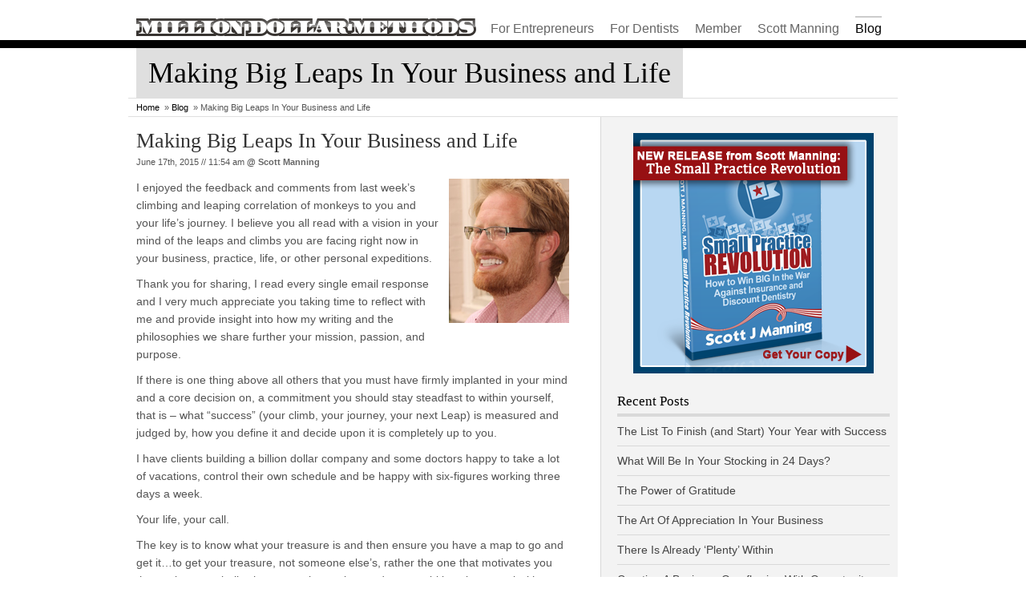

--- FILE ---
content_type: text/html; charset=UTF-8
request_url: http://www.milliondollarmethods.com/2015/06/making-big-leaps-in-your-business-and-life/
body_size: 9683
content:
<!DOCTYPE html PUBLIC "-//W3C//DTD XHTML 1.0 Transitional//EN" "http://www.w3.org/TR/xhtml1/DTD/xhtml1-transitional.dtd">
<html xmlns="http://www.w3.org/1999/xhtml">
<head profile="http://gmpg.org/xfn/11">
<title>
  Making Big Leaps In Your Business and Life</title>
<meta http-equiv="Content-Type" content="text/html; charset=UTF-8" />
<link rel="stylesheet" type="text/css" href="http://www.milliondollarmethods.com/wp-content/themes/Consultant/style.css" media="screen" />
<link rel="alternate" type="application/rss+xml" title="RSS 2.0" href="http://www.milliondollarmethods.com/feed/" />
<link rel="pingback" href="http://www.milliondollarmethods.com/xmlrpc.php" />
<!--[if lt IE 7]>
<script type="text/javascript" src="http://www.milliondollarmethods.com/wp-content/themes/Consultant/library/js/pngfix.js"></script>
<![endif]-->
<script type="text/javascript" src="http://www.milliondollarmethods.com/wp-content/themes/Consultant/library/js/jquery.min.js"></script> 
<script type="text/javascript" src="http://www.milliondollarmethods.com/wp-content/themes/Consultant/library/js/jquery.easing.1.2.js"></script>
<script src="http://www.milliondollarmethods.com/wp-content/themes/Consultant/library/js/jquery.anythingslider.js" type="text/javascript" charset="utf-8"></script>
 <script type="text/javascript">
        function formatText(index, panel) {
		  return index + "";
	    }
    
        $(function () {
        
            $('.anythingSlider').anythingSlider({
                easing: "easeInOutExpo",        // Anything other than "linear" or "swing" requires the easing plugin
                autoPlay: true,                 // This turns off the entire FUNCTIONALY, not just if it starts running or not.
                delay: 3000,                    // How long between slide transitions in AutoPlay mode
                startStopped: false,            // If autoPlay is on, this can force it to start stopped
                animationTime: 600,             // How long the slide transition takes
                hashTags: true,                 // Should links change the hashtag in the URL?
                buildNavigation: true,          // If true, builds and list of anchor links to link to each slide
        		pauseOnHover: true,             // If true, and autoPlay is enabled, the show will pause on hover
        		startText: "Go",             // Start text
		        stopText: "Stop",               // Stop text
		        navigationFormatter: formatText       // Details at the top of the file on this use (advanced use)
            });
            
            $("#slide-jump").click(function(){
                $('.anythingSlider').anythingSlider(6);
            });
            
        });
    </script>
    
    <script src="http://www.milliondollarmethods.com/wp-content/themes/Consultant/library/js/menu.js" type="text/javascript" charset="utf-8"></script>

<link rel='dns-prefetch' href='//maxcdn.bootstrapcdn.com' />
<link rel='dns-prefetch' href='//s.w.org' />
<link rel="alternate" type="application/rss+xml" title="Million Dollar Methods &raquo; Making Big Leaps In Your Business and Life Comments Feed" href="http://www.milliondollarmethods.com/2015/06/making-big-leaps-in-your-business-and-life/feed/" />
		<script type="text/javascript">
			window._wpemojiSettings = {"baseUrl":"https:\/\/s.w.org\/images\/core\/emoji\/11\/72x72\/","ext":".png","svgUrl":"https:\/\/s.w.org\/images\/core\/emoji\/11\/svg\/","svgExt":".svg","source":{"concatemoji":"http:\/\/www.milliondollarmethods.com\/wp-includes\/js\/wp-emoji-release.min.js?ver=4.9.26"}};
			!function(e,a,t){var n,r,o,i=a.createElement("canvas"),p=i.getContext&&i.getContext("2d");function s(e,t){var a=String.fromCharCode;p.clearRect(0,0,i.width,i.height),p.fillText(a.apply(this,e),0,0);e=i.toDataURL();return p.clearRect(0,0,i.width,i.height),p.fillText(a.apply(this,t),0,0),e===i.toDataURL()}function c(e){var t=a.createElement("script");t.src=e,t.defer=t.type="text/javascript",a.getElementsByTagName("head")[0].appendChild(t)}for(o=Array("flag","emoji"),t.supports={everything:!0,everythingExceptFlag:!0},r=0;r<o.length;r++)t.supports[o[r]]=function(e){if(!p||!p.fillText)return!1;switch(p.textBaseline="top",p.font="600 32px Arial",e){case"flag":return s([55356,56826,55356,56819],[55356,56826,8203,55356,56819])?!1:!s([55356,57332,56128,56423,56128,56418,56128,56421,56128,56430,56128,56423,56128,56447],[55356,57332,8203,56128,56423,8203,56128,56418,8203,56128,56421,8203,56128,56430,8203,56128,56423,8203,56128,56447]);case"emoji":return!s([55358,56760,9792,65039],[55358,56760,8203,9792,65039])}return!1}(o[r]),t.supports.everything=t.supports.everything&&t.supports[o[r]],"flag"!==o[r]&&(t.supports.everythingExceptFlag=t.supports.everythingExceptFlag&&t.supports[o[r]]);t.supports.everythingExceptFlag=t.supports.everythingExceptFlag&&!t.supports.flag,t.DOMReady=!1,t.readyCallback=function(){t.DOMReady=!0},t.supports.everything||(n=function(){t.readyCallback()},a.addEventListener?(a.addEventListener("DOMContentLoaded",n,!1),e.addEventListener("load",n,!1)):(e.attachEvent("onload",n),a.attachEvent("onreadystatechange",function(){"complete"===a.readyState&&t.readyCallback()})),(n=t.source||{}).concatemoji?c(n.concatemoji):n.wpemoji&&n.twemoji&&(c(n.twemoji),c(n.wpemoji)))}(window,document,window._wpemojiSettings);
		</script>
		<style type="text/css">
img.wp-smiley,
img.emoji {
	display: inline !important;
	border: none !important;
	box-shadow: none !important;
	height: 1em !important;
	width: 1em !important;
	margin: 0 .07em !important;
	vertical-align: -0.1em !important;
	background: none !important;
	padding: 0 !important;
}
</style>
<link rel='stylesheet' id='font-awesome-css'  href='//maxcdn.bootstrapcdn.com/font-awesome/4.2.0/css/font-awesome.min.css?ver=4.2.0' type='text/css' media='all' />
<link rel='stylesheet' id='arconix-shortcodes-css'  href='http://www.milliondollarmethods.com/wp-content/plugins/arconix-shortcodes/includes/css/arconix-shortcodes.min.css?ver=2.0.3' type='text/css' media='all' />
<link rel='stylesheet' id='hupso_css-css'  href='http://www.milliondollarmethods.com/wp-content/plugins/hupso-share-buttons-for-twitter-facebook-google/style.css?ver=4.9.26' type='text/css' media='all' />
<link rel='stylesheet' id='pcs-styles-css'  href='http://www.milliondollarmethods.com/wp-content/plugins/post-content-shortcodes/default-styles.css?ver=0.3' type='text/css' media='screen' />
<script type='text/javascript' src='http://www.milliondollarmethods.com/wp-includes/js/jquery/jquery.js?ver=1.12.4'></script>
<script type='text/javascript' src='http://www.milliondollarmethods.com/wp-includes/js/jquery/jquery-migrate.min.js?ver=1.4.1'></script>
<script type='text/javascript' src='http://www.milliondollarmethods.com/wp-content/plugins/google-analyticator/external-tracking.min.js?ver=6.5.4'></script>
<link rel='https://api.w.org/' href='http://www.milliondollarmethods.com/wp-json/' />
<link rel="EditURI" type="application/rsd+xml" title="RSD" href="http://www.milliondollarmethods.com/xmlrpc.php?rsd" />
<link rel="wlwmanifest" type="application/wlwmanifest+xml" href="http://www.milliondollarmethods.com/wp-includes/wlwmanifest.xml" /> 
<link rel='prev' title='Monkeys in a Tree' href='http://www.milliondollarmethods.com/2015/06/monkeys-in-a-tree/' />
<link rel='next' title='Advanced Breakthroughs In Your Business' href='http://www.milliondollarmethods.com/2015/06/advanced-breakthroughs-in-your-business/' />
<link rel='shortlink' href='http://www.milliondollarmethods.com/?p=1612' />
<link rel="alternate" type="application/json+oembed" href="http://www.milliondollarmethods.com/wp-json/oembed/1.0/embed?url=http%3A%2F%2Fwww.milliondollarmethods.com%2F2015%2F06%2Fmaking-big-leaps-in-your-business-and-life%2F" />
<link rel="alternate" type="text/xml+oembed" href="http://www.milliondollarmethods.com/wp-json/oembed/1.0/embed?url=http%3A%2F%2Fwww.milliondollarmethods.com%2F2015%2F06%2Fmaking-big-leaps-in-your-business-and-life%2F&#038;format=xml" />
<script type="text/javascript" src="http://www.milliondollarmethods.com/wp-content/plugins/contus-hd-flv-player/js/swfobject.js"></script>

<script type='text/javascript'>
var g_hanaFlash = false;
try {
  var fo = new ActiveXObject('ShockwaveFlash.ShockwaveFlash');
  if(fo) g_hanaFlash = true;
}catch(e){
  if(navigator.mimeTypes ['application/x-shockwave-flash'] != undefined) g_hanaFlash = true;
}
function hanaTrackEvents(arg1,arg2,arg3,arg4) { if ( typeof( pageTracker ) !=='undefined') { pageTracker._trackEvent(arg1, arg2, arg3, arg4);} else if ( typeof(_gaq) !=='undefined'){  _gaq.push(['_trackEvent', arg1, arg2, arg3, arg4]);}}
function hana_check_mobile_device(){ if(navigator.userAgent.match(/iPhone/i) || navigator.userAgent.match(/iPod/i) || navigator.userAgent.match(/iPad/i)  || navigator.userAgent.match(/Android/i)) { return true; }else return false; }
</script>
		<link href="http://www.milliondollarmethods.com/wp-content/themes/Consultant/skins/1-default.css" rel="stylesheet" type="text/css" />
<link rel="canonical" href="http://www.milliondollarmethods.com/2015/06/making-big-leaps-in-your-business-and-life/"/>
<!-- Google Analytics Tracking by Google Analyticator 6.5.4: http://www.videousermanuals.com/google-analyticator/ -->
<script type="text/javascript">
    var analyticsFileTypes = [''];
    var analyticsSnippet = 'enabled';
    var analyticsEventTracking = 'enabled';
</script>
<script type="text/javascript">
	var _gaq = _gaq || [];
  
	_gaq.push(['_setAccount', 'UA-12474232-1']);
    _gaq.push(['_addDevId', 'i9k95']); // Google Analyticator App ID with Google
	_gaq.push(['_trackPageview']);

	(function() {
		var ga = document.createElement('script'); ga.type = 'text/javascript'; ga.async = true;
		                ga.src = ('https:' == document.location.protocol ? 'https://ssl' : 'http://www') + '.google-analytics.com/ga.js';
		                var s = document.getElementsByTagName('script')[0]; s.parentNode.insertBefore(ga, s);
	})();
</script>
</head>

<body>
<div id="header" class="container_16 clearfix">

                <div class="logo-spot">
				                <a href="http://www.milliondollarmethods.com" title="Million Dollar Methods"> <img src="http://milliondollarmethods.com/images/logo.png" alt="Million Dollar Methods" class="logo"  /> </a>  
                <!--/logo-->
                              </div>
                
         
           <ul id="nav" >
      <li class="page_item page-item-463"><a href="http://www.milliondollarmethods.com/magazine/">For Entrepreneurs</a></li>
<li class="page_item page-item-1563"><a href="http://www.milliondollarmethods.com/for-dentists/">For Dentists</a></li>
<li class="page_item page-item-468"><a href="http://www.milliondollarmethods.com/member/">Member</a></li>
<li class="page_item page-item-2"><a href="http://www.milliondollarmethods.com/about/scott-manning/">Scott Manning</a></li>
      
 	    <li  class="current_page_item" ><a href="http://www.milliondollarmethods.com/?cat=1" title="Blog">Blog</a></li>
        
    
      </ul>
      
      
       
      
      
      
      
          </div> <!-- header #end -->	
<div class="wrapper" >
		<div class="clearfix container_border">
            	<h1 class="head">Making Big Leaps In Your Business and Life</h1>
                <div class="breadcrumb clearfix">
                	<a href="http://www.milliondollarmethods.com">Home</a> &raquo; <a href="http://www.milliondollarmethods.com/category/blog/">Blog</a> &raquo; Making Big Leaps In Your Business and Life                </div>
            </div>

	   <div class="container_12 clearfix ">
      		<div id="content" class="grid_7 clearfix">
    			 <div class="content_spacer">

								
			        
                <div id="post-1612" class="posts">
				    						                        
                    <h2 class="title"><a href="http://www.milliondollarmethods.com/2015/06/making-big-leaps-in-your-business-and-life/" rel="bookmark" title="Making Big Leaps In Your Business and Life">Making Big Leaps In Your Business and Life</a></h2>
				    
					<p class="post_top">
					
					    						
					    June 17th, 2015  //  11:54 am						
					    						
						<strong>@ <a href="http://www.milliondollarmethods.com/author/ryan/" title="Posts by Scott Manning" rel="author">Scott Manning</a></strong>
						
											
					</p>
					
					                
                        <a title="Link to Making Big Leaps In Your Business and Life" href="http://www.milliondollarmethods.com/2015/06/making-big-leaps-in-your-business-and-life/"><img src="http://www.milliondollarmethods.com/wp-content/themes/Consultant/thumb.php?src=http://milliondollarmethods.com/images/scott_manning.png&amp;h=180&amp;w=200&amp;zc=1&amp;q=80" alt="Making Big Leaps In Your Business and Life" class="fr" style="margin-left:10px; margin-bottom:10px" /></a>          	
                        							
                    											
					<p>I enjoyed the feedback and comments from last week&#8217;s climbing and leaping correlation of monkeys to you and your life’s journey.  I believe you all read with a vision in your mind of the leaps and climbs you are facing right now in your business, practice, life, or other personal expeditions. </p>
<p>Thank you for sharing, I read every single email response and I very much appreciate you taking time to reflect with me and provide insight into how my writing and the philosophies we share further your mission, passion, and purpose. </p>
<p>If there is one thing above all others that you must have firmly implanted in your mind and a core decision on, a commitment you should stay steadfast to within yourself, that is – what “success” (your climb, your journey, your next Leap) is measured and judged by, how you define it and decide upon it is completely up to you.   </p>
<p>I have clients building a billion dollar company and some doctors happy to take a lot of vacations, control their own schedule and be happy with six-figures working three days a week. </p>
<p>Your life, your call. </p>
<p>The key is to know what your treasure is and then ensure you have a map to go and get it…to get your treasure, not someone else’s, rather the one that motivates you that makes your belly churn, your heart sing, and your ambition vigor growl with assertive tenacity of motivation. </p>
<p>If you aren’t winning your own game, my goodness, you definitely won’t be winning anyone else’s game either and after all, the only one that matters is your anyhow. </p>
<p>So. </p>
<p>Once your “climb” or in the case of the Monkey’s your Leaping from limb to limb has been decided upon there are a few keys to get you where you want to go faster. </p>
<p>Here are three big “leaps” to get you going…more next week… </p>
<p>First.  The big leap is in Price. </p>
<p>It’s the biggest one you can make, seriously, price dictates everything else.   </p>
<p>How much profit you have to grow, save, invest, build wealth, and create the business and life of your dreams. </p>
<p>How much you can invest in your patient, customer, client experience. </p>
<p>How much you can invest in your team, your marketing, your future. </p>
<p>You will never and I mean never grow your business the way you want to by shrinking your price and trying to win the volume game. </p>
<p>I see my Doctor clients all the time charging less than the fee that is allowed, making someone else the highest price and therefore profit margin.  In the dental industry they do this stupid comparison about what percentile of fees you are within in your area.   </p>
<p>It’s just crazy.  Why would anyone want to be in less than the highest percentile.  You are automatically giving your competition the advantage. </p>
<p>Look, at the end of the day if your customers are shopping you on price you have commoditized yourself.  That’s right, you have done it to you, not someone else, not your industry, not your customer, you. </p>
<p>You get to decide how you differentiate and you get to decide how you charge.  If you are in a highly regulated industry with price caps for goodness sake max them out and work to find other ways to increase your profit on the upside. </p>
<p>When you try to keep your expenses down and prices low you are trying to breathe without oxygen. </p>
<p>Not possible. </p>
<p>The next big leap you should make is with your lead generation…quite simply these go hand in hand, if you want to raise your fees, if you want to multiply your growth you want to have more “A” customers who will pay premium fees. </p>
<p>Therefore you need more lead flow, more new potential clients so you can accept the ones that best fit with your culture and your philosophy of doing business. </p>
<p>The answer is the more you have the ability to screen, sift and sort, and otherwise put yourself ahead with an advantage it’s going to happen by having more prospects than you need to have customers. </p>
<p>When you get 10 leads and you “need” 10 customers, you are going to be at the mercy of the marketplace.  When you go out and act ambitiously with your referral strategies and work to create more demand than you have supply…you win. </p>
<p>So LEAP UP in your lead generation and focus on creating more possible prospects and customers to end up being in a position of power and profitability. </p>
<p>The next BIG BIG BIG leap I want you to make is the leap to THINK BIGGER!!! </p>
<p>Maybe I should have started with this one. </p>
<p>I talk all the time about the glass ceiling and about the limitations you put on yourself.  I always say just take a walk around the block or around your city or around your industry or wherever you want to go and there is someone doing what you are thinking about doing, there is someone accomplishing what you are saying isn’t possible.  There is someone out there hustling and kicking ass while you are sitting on yours pondering and excuse making all the reasons why you got the short end of the stick. </p>
<p>NOTHING will happen in reality if you first don’t believe it is possible and you have it worked out in your mind.  The famous book…Think and Grow Rich is often corrected by one of my mentors and friends Dan Kennedy that says Think and Act and Grow Rich. </p>
<p>Make a big leap in your life and start deciding what you want instead of deciding what you ‘think’ is possible. </p>
<p>Work backwards. </p>
<p>Envision the end results not the struggles and challenges of getting there. </p>
<p>If you aren’t asking big enough questions and working towards a big enough objective you will always fall short.  And remember success is whatever you want it to be…so make it big, you deserve it and hey, you only live once. </p>
<p>And like I always say, if you think you are okay to settle, accept the status quo, and you just really want for nothing…trying asking your spouse…I bet they have an opinion about the way they wish things could be…bigger, better, and more rewarding for everyone involved. </p>
<p>Make these three leaps and watch your business soar. </p>
<p>Get to work on these 3 and we’ll move to Advanced Leaps in your Business next week, one that I’m sure will surprise you.</p>
<div style="padding-bottom:20px; padding-top:10px;" class="hupso-share-buttons"><!-- Hupso Share Buttons - http://www.hupso.com/share/ --><a class="hupso_toolbar" href="http://www.hupso.com/share/"><img src="http://static.hupso.com/share/buttons/share-small.png" style="border:0px; padding-top:5px; float:left;" alt="Share Button"/></a><script type="text/javascript">var hupso_services_t=new Array("Twitter","Facebook","Google Plus","Pinterest","Linkedin");var hupso_background_t="#EAF4FF";var hupso_border_t="#66CCFF";var hupso_toolbar_size_t="small";var hupso_image_folder_url = "";var hupso_url_t="";var hupso_title_t="Making Big Leaps In Your Business and Life";</script><script type="text/javascript" src="http://static.hupso.com/share/js/share_toolbar.js"></script><!-- Hupso Share Buttons --></div>					
					<div class="fix"><!----></div><br/>
					
					<p class="post_bottom">Category : <a href="http://www.milliondollarmethods.com/category/blog/" rel="category tag">Blog</a></p>
											
                </div><!--/post-->

				<div id="comments">
<!-- You can start editing here. -->

<div id="comments_wrap">


			<!-- If comments are open, but there are no comments. -->

	 

</div> <!-- end #comments_wrap -->


<div id="respond">

    <h3>Leave a Reply</h3>
	
    <div class="cancel-comment-reply">
	    
		<small><a rel="nofollow" id="cancel-comment-reply-link" href="/2015/06/making-big-leaps-in-your-business-and-life/#respond" style="display:none;">Click here to cancel reply.</a></small>
    
	</div>

    	
        <form action="http://www.milliondollarmethods.com/wp-comments-post.php" method="post" id="commentform">

            
                <p class="commpadd"><input type="text" name="author" id="author" value="" size="22" tabindex="1" />
				<label for="author"><small>Name *</small></label></p>

                <p class="commpadd"><input type="text" name="email" id="email" value="" size="22" tabindex="2" />
				<label for="email"><small>Mail *</small></label></p>

				<p class="commpadd"><input type="text" name="url" id="url" value="" size="22" tabindex="3" />
			    <label for="url"><small>Website</small></label></p>

            
        <p class="commpadd"><textarea name="comment" id="comment" style="width:100%" rows="10" cols="10" tabindex="4"></textarea></p>

         <div class="aleft" ><input name="submit" type="submit" id="submit" tabindex="5" value="Add Comment" />

		    <input type='hidden' name='comment_post_ID' value='1612' id='comment_post_ID' />
<input type='hidden' name='comment_parent' id='comment_parent' value='0' />

		</div>

		<p style="display: none;"><input type="hidden" id="akismet_comment_nonce" name="akismet_comment_nonce" value="aab3052735" /></p><p style="display: none;"><input type="hidden" id="ak_js" name="ak_js" value="149"/></p>
        </form>

    
    <div class="fix"></div>
	
</div> <!-- end #respond -->

</div>
        
            			
			<div class="pagination">
			
                						
            </div>
			
             			
 
	    </div> <!-- content Spacer #end -->
      </div> <!-- content-in #end -->
        
        
		
 <div id="sidebar-inner" class="sidebar_in">
         	 <div class="widget">
             			    		<div class="widget">			<div class="textwidget"><div align="center">
<a href="http://smallpracticerevolution.com/" target="_blank"><img src="http://www.milliondollarmethods.com/wp-content/uploads/2016/07/Small-Practice-Revolution-Ad.png" border="0px" /></a>
</div></div>
		</div>		<div class="widget">		<h3><span>Recent Posts</span></h3>		<ul>
											<li>
					<a href="http://www.milliondollarmethods.com/2021/12/the-list-to-finish-and-start-your-year-with-success/">The List To Finish (and Start) Your Year with Success</a>
									</li>
											<li>
					<a href="http://www.milliondollarmethods.com/2021/12/what-will-be-in-your-stocking-in-24-days/">What Will Be In Your Stocking in 24 Days?</a>
									</li>
											<li>
					<a href="http://www.milliondollarmethods.com/2021/11/the-power-of-gratitude/">The Power of Gratitude</a>
									</li>
											<li>
					<a href="http://www.milliondollarmethods.com/2021/11/the-art-of-appreciation-in-your-business/">The Art Of Appreciation In Your Business</a>
									</li>
											<li>
					<a href="http://www.milliondollarmethods.com/2021/11/there-is-already-plenty-within/">There Is Already &#8216;Plenty&#8217; Within</a>
									</li>
											<li>
					<a href="http://www.milliondollarmethods.com/2021/11/creating-a-business-overflowing-with-opportunity/">Creating A Business Overflowing With Opportunity</a>
									</li>
					</ul>
		</div>  
    			              </div> <!-- widget #end -->
             
               
             <div class="sidebarsub fl">
             	 			    		  
    			              
             </div>   <!-- sidebar sub left -->
             
             
              <div class="sidebarsub fr">
             	 			    		  
    			              
             </div>   <!-- sidebar sub left -->
             
         </div> <!-- sidebar #end -->		
         
    </div> <!-- container 16-->
   </div> <!-- wrapper #end -->
   
   <div id="bottom" >
     	<div class="bottom-in container_12 clearfix">
        	 
             <div class="grid_4 fl widget">
           	 <div class="widget-spot" >
                   <div class="widget"><h3><span>Featured Content</span></h3><ul class="postlist">            <li><p> <a class="widget-title" href="http://www.milliondollarmethods.com/2015/03/5-daily-habits-for-wealth-creation/">5 Daily Habits for Wealth Creation!                </a>  <br /> <span> by Scott Manning on March 25, 2015  </span> </p>
            </li>
		            <li><p> <a class="widget-title" href="http://www.milliondollarmethods.com/2015/03/explode-through-these-obstacles-holding-you-back-now/">Explode Through These Obstacles Holding You Back NOW!                </a>  <br /> <span> by Scott Manning on March 19, 2015  </span> </p>
            </li>
		            <li><p> <a class="widget-title" href="http://www.milliondollarmethods.com/2015/03/are-you-doing-enough-to-get-more-customers/">Are You Doing Enough to Get More Customers?                </a>  <br /> <span> by Scott Manning on March 12, 2015  </span> </p>
            </li>
		            <li><p> <a class="widget-title" href="http://www.milliondollarmethods.com/2013/04/its-your-responsibility-to-sell/">It&#8217;s Your Responsibility To Sell                </a>  <br /> <span> by Million Dollar Methods on April 24, 2013  </span> </p>
            </li>
		        </ul></div>             </div> <!-- widget #end -->
           </div> <!-- grid #end -->
           
            <div class="grid_4 fl testimonials_spacer">
           	<div class="widget-spot">
                	<div class="widget">

        <h3>What Others Are Saying...</h3>
		
 		<p>&quot;We have improved our business by leaps and bounds.  We have, in the past 3 months, doubled our gross income... Thanks to Scott!&quot;</p>
		
        <p class="author"> James and AJ Clingerman</p> 
	</div>
            </div> <!-- widget #end -->
           </div> <!-- grid #end -->
           
           
           
            <div class="grid_4 fr widget">
           	<div class="widget-spot">
            	
                <div class="widget"><h3><span>Sign Up For Free Tips, Strategies, and Updates</span></h3>			<div class="textwidget"><form accept-charset="UTF-8" action="https://manning.infusionsoft.com/app/form/process/36da193899fb2ca2286d24067dfcb6ce" method="POST" name="Million Dollar Methods (Opt-In)" style="height:100%; margin:0" target="">
<input name="inf_form_xid" type="hidden" value="36da193899fb2ca2286d24067dfcb6ce" /><input name="inf_form_name" type="hidden" value="Million Dollar Methods (Opt-In)" /><input name="infusionsoft_version" type="hidden" value="1.23.9.36" />
<div class="blue beta-base beta-font-b" id="mainContent" style="height:100%">
<table cellpadding="10" cellspacing="0" class="background" height="100%" width="100%"><tbody><tr><td align="center" valign="top">
<table cellpadding="20" cellspacing="0" class="bodyContainer" width="100%"><tbody><tr><td  class="body" sectionid="body" valign="top">

<div>
<table class="infusion-field-container" style="width:100%"><tbody><tr><td class="infusion-field-label-container"><label for="inf_field_FirstName">First Name&nbsp;*</label></td><td class="infusion-field-input-container" style="width:200px"><input class="infusion-field-input" id="inf_field_FirstName" name="inf_field_FirstName" type="text" value="First Name" /></td></tr></tbody></table>
</div>
<div>
<table class="infusion-field-container" style="width:100%"><tbody><tr><td class="infusion-field-label-container"><label for="inf_field_Email">Email&nbsp;*</label></td><td class="infusion-field-input-container" style="width:200px"><input class="infusion-field-input" id="inf_field_Email" name="inf_field_Email" type="text" value="Email" /></td></tr></tbody></table>
</div>
<div>
<div style="height:25px; line-height:25px">&nbsp;</div>
</div>
<div>

</td></tr></tbody></table>
</div>
<div>
<div align="center">
<div class="infusion-submit-button" style="text-align:left">
<input type="submit" value="Get Access Now" />
</div></div>
</div>
</td></tr></tbody></table>
</td></tr></tbody></table>
</div>
</form></div>
		</div><div class="widget">			<div class="textwidget"><br />

<a href="http://www.milliondollarmethods.com/contact/" target="_blank"><h6 style="color: #ffffff">Contact Us </h6></a>
<a href="http://www.milliondollarmethods.com/contact/"><h6 style="color: #ffffff">Terms of Use</h6> </a>
<a href="http://www.milliondollarmethods.com/contact/"><h6 style="color: #ffffff">Refund Policy </h6></a></div>
		</div>                
             </div> <!-- widget #end -->
           </div> <!-- grid #end -->
           
          
             
        </div> <!-- bottom-in #end -->
    </div> <!-- bottom #end -->
    
    
    <div id="footer">
     <div class="footer-in container_12 clearfix">
        	<p class="fl"> &copy; 2013 Million Dollar Methods  All right reserved.  <br />
            <span class="copyright"> </span></p>
            
               </div> <!-- footer in #end -->
    </div><!-- footer #end -->
        
 
 <script type='text/javascript' src='http://www.milliondollarmethods.com/wp-includes/js/wp-embed.min.js?ver=4.9.26'></script>
<script async="async" type='text/javascript' src='http://www.milliondollarmethods.com/wp-content/plugins/akismet/_inc/form.js?ver=4.1.3'></script>

</body>

</html>
		

--- FILE ---
content_type: text/css
request_url: http://www.milliondollarmethods.com/wp-content/themes/Consultant/style.css
body_size: 4348
content:
/*  

Theme Name:    Consultant
Theme URI:     http://premiumthemes.net/
Description:   Developed by Bhavesh Radadiya.
Version:       1.2
Author:        PremiumThemes
Author URI:    http://premiumthemes.net/

*/

/*             IMPORTANT NOTE!
               If you wish to make custom changes to your theme, DO NOT EDIT THIS FILE. Instead, use the custom.css template
               to define custom styles. This way, you will still be able to take advantage of future upgrades to the theme
               without worrying about overwriting your style changes.
*/

/*=== Setup ===*/

/* Import RESET styling for grid framework*/
@import url('library/css/reset.css');

/* Import TEXT styling for grid framework*/
@import url('library/css/text.css');

/* Import GRID styling for grid framework*/
@import url('library/css/960.css');

/* Import GRID styling for grid framework*/
@import url('skins/1-default.css');



/*	--------------------------------------------------
Global Reset - Resets all browser defaults to 0
-------------------------------------------------- */
html, body { margin:0; padding:0; }
body { font:12px Arial, Helvetica, sans-serif;}
a { text-decoration:none; }
a:hover { text-decoration:none; }

.fix{ clear: both; height:1px; margin: -1px 0 0; overflow: hidden }
.fl{ float: left }
.fr{ float: right }
.ac{ text-align: center }
.ar{ text-align: right }

hr { margin-bottom:30px; margin-top:20px; clear:both;  }
.hr2 { margin:0px; padding:0; clear:both;  }

h1,h2,h3,h4,h5,h6 { font-family:Georgia, "Times New Roman", Times, serif; font-weight:normal; }

.button { height:100%; overflow:hidden; float:left; margin-right:10px; margin-top:10px;  }
.button_l { background:url(images/button_l.png) no-repeat left top; float:left; width:16px; height:34px; }
.button_r { background:url(images/button_r.png) no-repeat right top; float:left; padding:7px 28px 11px 10px;  }
.button_r a { font:bold 14px Arial, Helvetica, sans-serif; color:#333;   }
.button_r a:hover { font:bold 14px Arial, Helvetica, sans-serif; color:#000;   }

.imgleft { margin:0 10px 15px 0; float:left; border:1px solid #ccc; padding:2px; }
.imgright { margin:0 0 15px 10px; float:right; border:1px solid #ccc; padding:2px; }

/* headings ---------------------- */

h1.head { margin:0 0 0 10px; display:block; float:left; font-size:36px; padding:10px 15px; }
* html h1.head  { margin:0 0 0 5px; }
.container_border { width:960px; margin:0 auto;   }


/* Structure ---------------------- */
#header { padding:15px 0 0px 0; }
#banner { margin-bottom:30px; }
#sidebar { float:right; width:300px;  }
#sidebar-inner { float:right; width:340px;  }
.sidebar_in { padding:20px 10px 0 20px; margin-right:-10px; } 
* html .sidebar_in { position:relative; /* ie6 */ }
.sidebarsub { width:160px; margin-bottom:20px; }
#content { float:left; }
#content-inner {  float:left; }

.bottom-in { padding:35px 0 25px 0;  }
.footer-in  { padding:15px 0; overflow:hidden; }

/* header ---------------------- */
.logo-spot { float:left; margin-top:8px;  }
#header #logo-spot{ display: block; font-size:18px; padding:0; margin:15px 0 0 0; float:left; position:absolute; top:0; left:0; z-index:9999;  }
  #header .blog-title a{ font:bold 33px Verdana; padding:0; margin:0 0 10px 0 ; text-decoration:none;}
    #header .blog-title a:hover{ text-decoration:none;}
#header .blog-description{ margin-bottom:10px; }

/* Banner ---------------------- */
.banner-in { position:relative; min-height:315px;  }
* html .banner-in  { height:315px; }

.author_img { float:right; position:absolute; right:0; bottom:0; }
.banner_content { padding:55px 0 30px 0; float:left; } 

#banner h1 { margin:0 0 20px 0; padding:0; font-size:36px; }
#banner p  { margin:0 0 12px 0; padding:0; width:530px;  font:14px aArial, Helvetica, sans-serif; line-height:20px;   }
#banner h3.subline { margin:0 0 20px 0; padding:0; font:20px Georgia, "Times New Roman", Times, serif;   }


/*#breadcrumb section  =================================== */
.breadcrumb {font-size:11px; padding:5px 10px; clear:both; } 
.breadcrumb { padding-left:10px;   font-weight:normal; }
.breadcrumb a { font-weight:normal; text-decoration:none; padding:0 3px 0 0; margin:0; text-align:left; text-decoration:none; }
.breadcrumb strong { padding:0 0 0 5px; margin:0; font-weight:normal; font-size:11px; text-align:left; }
.breadcrumb a:hover { text-decoration:none; }


/* content ---------------------------- */
.content_spacer { padding:15px 0; }
.wrapper .grid_7 { margin-left:0; } 
p { padding:0px 0 10px 0; line-height:20px; margin:0 }
#content p { font-size:14px; }

#content ul { list-style:none; }
#content li { margin:0 0 8px 0; padding:0 0 0 12px; line-height:20px; font-size:14px; }
#content ol { margin:0 0 0 18px; padding:0 0 10px 5px; list-style-type:decimal;  line-height:18px; }
#content ol li ol { margin:8px 0 5px 18px; padding:0; }
#content ol li { margin:0 0 5px 0; padding:0; }

#content h3 { margin:0 0 10px 0; padding:0 0 5px 0; font:24px Georgia, "Times New Roman", Times, serif; }
#content h3.bnone { margin-bottom:22px; }
.featured_work { margin-bottom:20px; }
.featured_work img { margin-bottom:10px; float:left; margin:0 25px 10px 0; }

#content .featured_work a.more_link { font-size:12px; font-weight:bold; text-decoration:underline;  }

#content .services { list-style:none; margin:0 0 35px 0; padding:0; width:280px;  }
#content .services p { width:80%; font-size:12px; margin:0px; padding:0; float:right; }
#content .services p strong { font-size:14px; }
#content p.more a { text-decoration:none; font-size:12px; }
#content p.more a:hover { text-decoration:none; }
#content .services img { float:left; margin-top:5px; }




/* post  ---------------------------- */
blockquote { clear:both; height:100%; margin:10px 0 0px 5px; overflow:hidden; padding:0 0 5px 45px; }
#content blockquote p { font:italic 18px Georgia, "Times New Roman", Times, serif; margin:0 0 5px 0; padding:0; line-height:23px; }
blockquote cite { font-size:12px; font-style:bold ; float:right; line-height:18px; text-align:right; display:block;   }

blockquote a { font-size:13px; }

.flickr h3 span{ font-weight:normal;}
.flickr h3{ margin-bottom:20px }
.flickr ul{ margin:12px 0 0; padding:0 }
.flickr_badge_image{ float:left; list-style:none; margin:0 10px 10px 0 }
.flickr img{ padding:2px; width:55px; height:55px;   }

#calendar_wrap{ padding:0; font-size:13px }
#wp-calendar { width:100%; }
#wp-calendar  caption { font-weight:bold; font-size:15px; text-transform:uppercase; }
#calendar_wrap caption{ padding:10px 0 }

.posts h1 {	font-size: 25px }
.posts h2 {	font-size: 23px }
.posts h3 {	font-size: 21px }
.posts h4 {	font-size: 19px }
.posts h5 {	font-size: 17px }
.posts h6 {	font-size: 15px }

dl,hr,h1,h2,h3,h4,h5,h6,ol,ul,pre,table,address,fieldset { padding:10px 0 5px 0; margin:0 }
p { padding:0px 0 10px 0; margin:0; line-height:22px; margin:0;  }
p em { line-height:20px; } 

code { line-height:18px; }

#content p.post_top { font-size:11px;  }
#content p.post_top a { text-decoration:none; }
#content p.post_top a:hover { text-decoration:none; }


#content .posts { padding-bottom:5px; margin-bottom:35px; }
#content .posts h2.title { margin:0; padding:0; font-size:26px; font-weight:normal; }
#content .posts h2.title a { text-decoration:none; }
#content .posts h2.title a:hover { text-decoration:none; }

#content p.post_bottom { margin:0; padding:0; font-size:11px; }
#content p.post_bottom a { text-decoration:none;  }
#content p.post_bottom a:hover { text-decoration:none;  }

/* Post Pagination */
.pagination { float:right; margin:0; padding:0; height:100%; overflow:hidden; margin-bottom:20px; }
.pagination .on { padding:5px 8px; margin-right:3px; float:left; display:block; }
.pagination a { display:block; float:left; padding:5px 8px; margin-right:3px; }

/* Featured Work slider css ---------*/
.featured_work { margin-bottom:30px; position:relative; padding-bottom:20px; }
.featured_work img { margin-bottom:10px; float:left; margin:0 25px 10px 0; }
#content .featured_work h4 { margin:0 0 10px 0; padding:0; font:14px Arial, Helvetica, sans-serif; font-weight:bold; }

#content .anythingSlider  { width: 580px; height: 240px; position: relative; margin: 0 auto;  }
#content .anythingSlider .wrapper   { width: 580px; overflow: auto; height: 240px;   margin:0; position: absolute; top: 0; left: 0; }
#content .anythingSlider .wrapper ul  { width: 9999px; list-style: none; position: absolute; top: 0; left: 0; margin: 0; }
#content .anythingSlider ul li  { display: block; float: left; padding: 10px 0 0 0; width: 580px; margin: 0; background:none; }
.anythingSlider .arrow  { display: none;  }

#thumbNav   { position: relative; top:-35px; right:-8px; float:right; text-align: left; z-index:9999; text-align:right; }
* html  #thumbNav{ top:-36px; right:-19px; width:115px; height:20px;   }
*+html  #thumbNav{ top:-36px; right:-19px; width:115px; height:20px;   }

#thumbNav a  { color: black; float:left; font: 11px Arial, Helvetica, sans-serif; display:block; padding:0; width:16px; height:16px; margin: 0 5px 0 0; text-align: center; 
text-indent:-9009px; }
#start-stop   { display:none; }

/*  Prevents */
#content .anythingSlider .wrapper ul ul  { position: static; margin: 0; background: none; overflow: visible; width: auto; border: 0; }
#content .anythingSlider .wrapper ul ul li  { float: none; height: auto; width: auto; }



/*#sidebar ----------------------- */
.ad-box { margin-bottom:20px; }
.ads123456 img { float:left; margin:0 10px;     }
.ads123456 { margin:0 auto; width:300px; height:150px;  }

#sidebar .widget { width:300px; margin:0 0 25px 0; }
#sidebar-inner .widget { width:160px; margin:0 0 25px 0;   }
 
#sidebar-inner .widget { width:340px; margin:0 0 25px 0;   }
#sidebar-inner .sidebarsub .widget { width:160px; margin:0 0 25px 0;   }

#sidebar .widget h3 { margin:0 0 10px 0; padding:0; font-size:24px; }
.twitter { padding:10px 10px 30px 10px; }
#sidebar #twitter ul { margin:0; padding:0; }
#sidebar #twitter li { margin:0 0 12px 0; padding:0; list-style:none; line-height:18px;  }

/* sidebar inner ------------*/
#sidebar-inner h3 { margin:0 0 10px 0; padding:0 0 5px 0; font-size:17px; }
#sidebar-inner ul { list-style:none; margin:0 0 20px 0; padding:0;  }
#sidebar-inner li { margin:0 0 10px 0; padding:0 0 10px 0; width:100%; font-size:14px; }
#sidebar-inner li a { text-decoration:none; }
#sidebar-inner li a:hover { text-decoration:none; }

#sidebar ul { list-style:none; margin:0; padding:0;  }
#sidebar li { list-style:none; margin:0; padding:0; width:100%; }

#sidebar .social_mark li a { padding:12px 0 12px 42px; font-size:18px; display:block; }

/* widget search box */
#searchform input { padding:4px; margin-bottom:5px;  }
#searchform #searchsubmit { font:12px Arial, Helvetica, sans-serif; font-weight:bold; cursor:pointer;  }
.screen-reader-text { display:none; }

	  
/*---------ARCHIVE PAGE --------- */
.arclist ul{ padding:0; margin:0 }
.arclist ul li{ color:silver; font-size:14px; padding:5px 0; margin:0; }
.arclist ul li ul{ border-bottom:0; padding:0 0 0 5px }
.arclist ul li ul li{ border-bottom:0; padding:10px 0 0 5px }
.arclist .archives-time{ float: left; font-size:12px;	text-transform: uppercase; width:90px; margin:0 15px 0 0 }
.arclist ul li a:hover { text-decoration:underline; }

/*---------COMMENTS --------- */
#comments h3{ font:normal 18px Arial, Helvetica, sans-serif; padding:0 0 5px 0; margin:0 0 20px 0; }
#comments .commentlist { padding:0; margin:0 }

#comments .commentlist li p { margin:0; padding:0; }
#comments ol{padding:20px 0;}
#content #comments .comment { margin: 10px 0 30px 0; padding:0; width: 100%; background:none; list-style:none }
#comments .comment a{ text-decoration:none; padding:1px 0 }
#content #comments  p.authorcomment { margin:3px 0 0 0; padding:0; line-height:normal;  font-size:11px; font-weight:bold; }
#comments  p.authorcomment a { text-decoration:none; }
#comments  p.authorcomment a:hover { text-decoration:none; }

#comments .comment .meta-left { width: 90px; float:left;}
#comments .comment .meta-left p{ padding:0; margin:0 }
#comments .comment .meta-left .meta-wrap {width: 90px; overflow: hidden; padding-right: 7px; min-height:70px; }
#comments .comment small {font-size: 11px }
* html #comments .comment .text-right { height:70px }
#comments .comment .text-right { min-height:70px; margin:0; padding: 12px; margin-left:100px; float:none }
#comments .comment .text-right p { line-height: 18px; padding: 0 0 8px 13px; font-size:12px; }
#comments ul.children { margin:10px 0 0 20px; padding:0 }
p.commpadd{ padding:0; margin:0 0 10px 0 }
span.comm-reply{ float:right; padding:5px 0 0 0; font-size:11px; }
span.comm-reply a:hover{ font-size:11px; text-decoration:none; }
.cancel-comment-reply{ padding:0 0 10px 0 }
#respond { padding:10px 0 0 0; margin:0 }
#respond textarea, .commpadd input{ font:13px Arial, Helvetica, sans-serif;   }
#respond textarea { margin:0; padding:0 }
p.commpadd input{ line-height:25px; height:25px; padding:5px 0 0 5px; width:300px }
p.commpadd label{ padding:0 0 0 5px }
input#submit{ font:bold 12px Arial, Helvetica, sans-serif; text-align:center; padding: 5px; margin:0; cursor:pointer; }
* html #commentform label { margin:-8px 0 0 0; 	position:relative; top:-8px; }
*+html #commentform label { margin:-8px 0 0 0; 	position:relative; top:-8px; }

.avatar { padding:3px;}

/* bottom ---------------------------- */
#bottom .widget-spot h3 { margin:0 0 20px 0; padding:0; font-size:20px; }
#bottom .postlist  {  margin:0 0 0 -5px; padding:0; }
#bottom .postlist li { margin:0 0 5px 0; padding:3px 5px; list-style:none; font-size:14px;  }
#bottom .postlist li a { text-decoration:none;  }
#bottom .postlist li span { font-size:11px; }
#bottom .postlist li a:hover { text-decoration:none;   }
#bottom .postlist li:hover  { cursor:pointer; }
#bottom .postlist li p { margin:0; padding:0; line-height:18px;}
#bottom .grid_4 { margin:0; }

.subscribe form { position:relative; }
.subscribe b { margin-top:-3px; }
.aleft { float:left; padding:8px 5px 0 0 ;  }

.field { padding:5px; width:168px; font-size:12px; height:16px; }
.replace { line-height:18px; text-align:center; vertical-align:middle;  width:75px; font:14px Georgia, "Times New Roman", Times, serif; border:none; cursor:pointer; float:right; 
position:absolute; right:0; top:0px; height:28px; line-height:28px;    }
*+html .replace { top:1px; }

#bottom .bottom-in .testimonials_spacer { margin-left:20px; }
.testimonials_spacer p { font: italic 18px "Palatino Linotype", "Book Antiqua", Palatino, serif; line-height:22px; }
.testimonials_spacer p.author { font:italic 12px Georgia, "Times New Roman", Times, serif; }

#bottom .subscribe { margin:0; padding:0;  list-style:none; }
#bottom .subscribe li {  margin:0; padding:0; font:normal 12px Arial, Helvetica, sans-serif; list-style:none; }
#bottom .subscribe li a {text-decoration:none; padding:14px 0 15px 40px; display:block; font:bold 14px Arial, Helvetica, sans-serif; }
#bottom .subscribe li.i_email { padding:14px 0 15px 40px;  font:bold 14px Arial, Helvetica, sans-serif;}

#footer .copyright , #footer .copyright  a {text-decoration:none; }

#footer ul { float:right; margin:0 -10px 0 0; padding:0; list-style:none; font-size:11px; }
#footer li { float:left; padding:0 10px; margin:0; line-height:12px; }
#footer li a { text-decoration:none; }
#footer li a:hover { text-decoration:none; }



/* top navigation drop menu  ---------------------- */

ul#nav { margin: 0; padding: 0; list-style: none; float:right; }
#nav li { display: block;  float: left; margin:0; padding:0;  }
#nav li a { display: block; text-decoration: none; margin:5px 10px; padding-top:5px; font-size:16px; }
	
/*
SON OF SUCKERFISH DROPDOWNS
See http://www.htmldog.com/articles/suckerfish/dropdowns/
--------------------- */

/* 2nd and 3rd level menus */
#nav ul { position: absolute; z-index: 99;  left: -999em; margin: 0px 0 0 1px; padding: 0;  width:13.9em; w\idth: 13.9em; height: auto; }

/* 3rd level menus only */
#nav ul ul { margin: -2.0em 0 0 13.9em; }

/* 2nd and 3rd level menus */
#nav li li { padding: 2px 1em 2px 0; width: 12.9em; }

/* 2nd and 3rd level menus */
#nav ul a { width: 13em; w\idth: 9em; }

#nav li:hover ul ul, #nav li:hover ul ul ul, #nav li.sfhover ul ul, #nav li.sfhover ul ul ul { left: -999em;   }

/* This "unhides" the sub-menus (left: -999em is what hides them) */
#nav li:hover ul, #nav li li:hover ul, #nav li li li:hover ul, #nav li.sfhover ul, #nav li li.sfhover ul, #nav li li li.sfhover ul { left: auto; }

#nav li:hover, #nav li.sfhover {  }


/* 2nd and 3rd level menus */
#nav ul li a, #nav ul ul li a { font-size:12px; font-weight:bold; padding: 3px 10px 3px 10px; margin:0; }

--- FILE ---
content_type: text/css
request_url: http://www.milliondollarmethods.com/wp-content/themes/Consultant/skins/1-default.css
body_size: 2104
content:
/*	--------------------------------------------------
Global Reset - Resets all browser defaults to 0
-------------------------------------------------- */
body { background:#fff; color:#555;}
a { color:#000; }
a:hover { color:#666; }

hr { color:#fffdea; border:none; border-top:1px dotted #372322; }
.hr2 { color:#fffdea; border:none;  }
/* headings ---------------------- */
h1,h2,h3,h4,h5,h6 { color:#000; }
h1.head { background:#dfdfdf; }
.container_border { border-bottom:1px solid #dfdfdf; }

/* Structure ---------------------- */
.wrapper { border-top:10px solid #000; }
#banner { background:#000 url(1-default/banner_bg.png) repeat top; }

.sidebar_in { background:#f3f3f3; border-left:1px solid #d8d8d8; } 
#bottom { background:#1f1f1f; border-bottom:1px solid #383838; }
#footer { background:#000; }

/* header ---------------------- */
#header .blog-title a{ color:#333; }
#header .blog-title a:hover{color:#000 }
#header .blog-description{ color:#666; }


/* Banner ---------------------- */
.banner-in { background:url(1-default/banner_bg_in.png) no-repeat center bottom; }
#banner h1 { color:#fff; text-shadow:#000 1px 1px 1px; }
#banner p  { text-shadow:#000 1px 1px 1px; color:#999; }
#banner h3.subline { color:#999; text-shadow:#000 1px 1px 1px;  }
#banner p a { color:#fff; text-decoration:underline; }
#banner p a:hover { color:#e8e8e8; text-decoration:underline; }



/* top navigation drop menu  ---------------------- */

#nav li a { color: #666; border-bottom: 0; border-top:2px solid #fff;  }
#nav li a:hover { color:#000; border-top:2px solid #ccc; }
#nav li.current_page_item a { color:#000; border-top:2px solid #ccc; }

/* dropdowns/
--------------------- */

/* 2nd and 3rd level menus */
#nav ul { border: solid #C7C7C7; border-width: 1px 1px 0; background: #F9F9F9;}


/* 2nd and 3rd level menus */
#nav li li { border-bottom: 1px solid #DBDBDB;    }

/* 2nd and 3rd level menus */
#nav ul li:hover, #nav ul ul li:hover, #nav ul li.sfhover, #nav ul ul li.sfhover { background: #e1e1e1;  border-top:none;  }

/* 2nd and 3rd level menus */
#nav ul li a, #nav ul ul li a { background: none;  border-top:none; }
#nav ul li a:hover, #nav ul ul li a:hover {  border-top:none; }

#nav li.current_page_item ul li a { border-top:none; color:#444;  }
#nav li.current_page_item ul li a:hover { border-top:none; color:#000;  }


/*#breadcrumb section  =================================== */
.breadcrumb {border-top:1px solid #dfdfdf; } 
.breadcrumb a { color:#000;  }
.breadcrumb a:hover { color:#333; }

/* content ---------------------------- */
#content li { background:url(1-default/i_bullet.gif) no-repeat left 8px; }
#content ol li { background:none; }

#content h3 { color:#000; border-bottom:4px solid #000;  }
#content h3.bnone { border-bottom:none; }
.featured_work { border-bottom:5px solid #e3e3e3; }
.featured_work img {border:1px solid #babab2; }

#content .services p strong { color:#000;  }
#content p.more a { color:#333; }
#content p.more a:hover { color:#000; }


/* post ---------------------------- */

code { background:#ccc; }

blockquote { background:url(1-default/quote.png) no-repeat;    } 
blockquote p { color:#333;  }
blockquote cite { color:#666; }

blockquote a { color:#333; }
blockquote a:hover { color:#000; }

.flickr h3 span{ color:#000 }
.flickr h3 span b{ color:#FF1183 }
.flickr img{ border:1px solid #969696; background:#F4F4F4; }
.flickr img:hover{ border-color:#333 }

#content p.post_top a { color:#666; }
#content p.post_top a:hover { color:#333;}

#content .posts { border-bottom:3px solid #d3d3d3; }
#content .posts h2.title a { color:#333; }
#content .posts h2.title a:hover { color:#000; }

#content p.post_bottom {color:#555; }
#content p.post_bottom a { color:#444; }
#content p.post_bottom a:hover { color:#000; }

/* Post Pagination */

.pagination .on { background:#000; color:#fff; }
.pagination a { background:#ccc; }
.pagination a:hover { background:#333; color:#fff; }

/* slider css */
#thumbNav a   { background:#fff url(1-default/normal.png) no-repeat; text-align: center; color:#41322e; text-indent:-9009px; }
#thumbNav a:hover  { background:url(1-default/normal.png) no-repeat;  }
#thumbNav a.cur  { background:url(1-default/current.png) no-repeat;  }

/* Prevents */
#content .anythingSlider .wrapper ul ul  { background: none; border: 0; }
#content .anythingSlider .wrapper ul ul li { background: none; }
#content .anythingSlider .wrapper  { border:none; }

.featured_work { border-bottom:5px solid #e3e3e3; }
.featured_work img {border:1px solid #babab2; }

/*#sidebar ----------------------- */
#sidebar .widget h3 { color:#000; border-bottom:4px solid #000;  }
.twitter { background:#e5e5e5 url(1-default/twitter_bottom.png) no-repeat bottom; }
#sidebar-inner h3 { color:#000; border-bottom:4px solid #d9d9d9;  }

#sidebar-inner li { border-bottom:1px solid #d9d9d9; }
#sidebar-inner li a { color:#444; }
#sidebar-inner li a:hover { color:#000; }

#sidebar .social_mark li a { border-bottom:1px solid #c7c7c7; color:#404040; }
#sidebar .social_mark li a:hover { color:#000; background:#eee; }

#sidebar .social_mark li.i_twitter a, #sidebar .social_mark li.i_twitter a:hover { background:url(../images/i_twitter.png) no-repeat 3px 8px;  }
#sidebar .social_mark li.i_twitter a:hover { background:#eee url(../images/i_twitter.png) no-repeat 3px 8px; }

#sidebar .social_mark li.i_inlink a, #sidebar .social_mark li.i_inlink a:hover { background:url(../images/i_inlink.png) no-repeat 3px 8px;  }
#sidebar .social_mark li.i_inlink a:hover { background:#eee url(../images/i_inlink.png) no-repeat 3px 8px; }

#sidebar .social_mark li.i_facebook a, #sidebar .social_mark li.i_facebook a:hover { background:url(../images/i_facebook.png) no-repeat 3px 8px;  }
#sidebar .social_mark li.i_facebook a:hover { background:#eee url(../images/i_facebook.png) no-repeat 3px 8px; }

/* widget search bobx */
#searchform input { border:1px solid #ccc; background:#fff; }
#searchform #searchsubmit { background:#000; font:12px Arial, Helvetica, sans-serif; color:#fff; }

	  
/*---------ARCHIVE PAGE --------- */
.arclist ul li{ color:silver; border-bottom:1px solid #f1f1ed;  background:none }
.arclist ul li ul{ border-bottom:0; }
.arclist ul li ul li{ border-bottom:0;}
.arclist .archives-time{ color: #666666; border-right: dashed 1px #ddd; }

/*---------COMMENTS --------- */
#comments h3{ border-bottom:1px solid #ccc; }

#comments .comment {background:none; }
#comments  p.authorcomment a {  color:#666; }
#comments  p.authorcomment a:hover { color:#000; }

#comments .comment a:hover{ color:#aaaaaa }
#comments .comment .meta-left { color:#aaaaaa }
#comments .comment .text-right { border:none; background:#e9e7e7 url(1-default/commentbg.png) no-repeat center left; }
#comments .comment .authcomment{ background:#d5d5d5 url(1-default/commentbg_author.png) no-repeat center left; border:none;  }
#comments .comment .authcomment p { color:#333; }

span.comm-reply{ color:#aaa; }
span.comm-reply a { color:#333;  }
span.comm-reply a:hover{ color:#000; }
#respond textarea, .commpadd input{ background:none; border:1px solid #c7c7c7; font:13px Arial, Helvetica, sans-serif;   }
input#submit{ color:#fff; background:#000; border:1px solid #000;  }
.avatar { border:2px solid #ddd; }

/* bottom ---------------------------- */

#bottom .widget-spot h3 { color:#fff; text-shadow:#000 1px 1px 1px; }
#bottom .postlist li a { color:#fff; }
#bottom .postlist li a:hover { color:#ccc; }
#bottom .postlist li:hover  { background:#333; }

.field { border:1px solid #a9a9a9; background:#d2d2d2; color:#333; }
.replace { background:#636363;  border:none; color:#fff; }

.testimonials_spacer p { color:#999; text-shadow:#000 1px 1px 1px; }
.testimonials_spacer p.author { color:#fff;  }

#bottom .subscribe { color:#ccc; }
#bottom .subscribe li {  color:#ccc; border-bottom:1px solid #363636; }
#bottom .subscribe li a { color:#ccc; border-bottom:1px solid #363636; }
#bottom .subscribe li a:hover { color:#fff; }
#bottom .subscribe li.i_rss { background:url(../images/i_rss.png) no-repeat 5px 8px; }
#bottom .subscribe li.i_rss a:hover { background:#333 url(../images/i_rss.png) no-repeat 5px 8px; }
#bottom .subscribe li.i_email { background:url(../images/i_email.png) no-repeat 5px 5px; }
#bottom .subscribe li.bnone { border:none; }


#footer p { color:#808080; }
#footer .copyright , #footer .copyright  a { color:#666; }
#footer p a:hover {  color:#fff; }

#footer li { border-right:1px solid #ccc; }
#footer li a { color:#999; }
#footer li a:hover { color:#fff; }